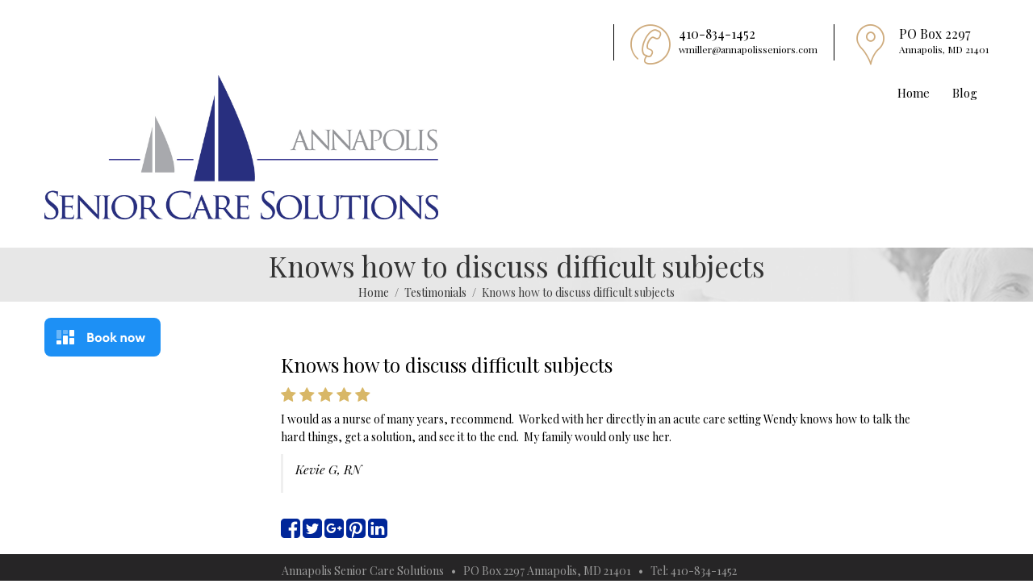

--- FILE ---
content_type: text/html; charset=UTF-8
request_url: https://www.annapolisseniors.com/testimonials/2378/
body_size: 6020
content:
<!DOCTYPE html>
<html class="no-js" lang="en-US" xmlns:og="http://ogp.me/ns#" xmlns:fb="http://ogp.me/ns/fb#">
<head>
	<meta charset="UTF-8"/>
	<meta http-equiv="X-UA-Compatible" content="IE=edge">
	<meta name="viewport" content="width=device-width, initial-scale=1">
	<title>Knows how to discuss difficult subjects &#8211; Annapolis Senior Care Solutions</title>
<link rel='dns-prefetch' href='//fonts.googleapis.com' />
<link rel='dns-prefetch' href='//s.w.org' />
<link rel="alternate" type="application/rss+xml" title="Annapolis Senior Care Solutions &raquo; Feed" href="https://www.annapolisseniors.com/feed/" />
<link rel="alternate" type="application/rss+xml" title="Annapolis Senior Care Solutions &raquo; Comments Feed" href="https://www.annapolisseniors.com/comments/feed/" />
		<script type="text/javascript">
			window._wpemojiSettings = {"baseUrl":"https:\/\/s.w.org\/images\/core\/emoji\/11.2.0\/72x72\/","ext":".png","svgUrl":"https:\/\/s.w.org\/images\/core\/emoji\/11.2.0\/svg\/","svgExt":".svg","source":{"concatemoji":"https:\/\/www.annapolisseniors.com\/wp-includes\/js\/wp-emoji-release.min.js?ver=5.1.19"}};
			!function(e,a,t){var n,r,o,i=a.createElement("canvas"),p=i.getContext&&i.getContext("2d");function s(e,t){var a=String.fromCharCode;p.clearRect(0,0,i.width,i.height),p.fillText(a.apply(this,e),0,0);e=i.toDataURL();return p.clearRect(0,0,i.width,i.height),p.fillText(a.apply(this,t),0,0),e===i.toDataURL()}function c(e){var t=a.createElement("script");t.src=e,t.defer=t.type="text/javascript",a.getElementsByTagName("head")[0].appendChild(t)}for(o=Array("flag","emoji"),t.supports={everything:!0,everythingExceptFlag:!0},r=0;r<o.length;r++)t.supports[o[r]]=function(e){if(!p||!p.fillText)return!1;switch(p.textBaseline="top",p.font="600 32px Arial",e){case"flag":return s([55356,56826,55356,56819],[55356,56826,8203,55356,56819])?!1:!s([55356,57332,56128,56423,56128,56418,56128,56421,56128,56430,56128,56423,56128,56447],[55356,57332,8203,56128,56423,8203,56128,56418,8203,56128,56421,8203,56128,56430,8203,56128,56423,8203,56128,56447]);case"emoji":return!s([55358,56760,9792,65039],[55358,56760,8203,9792,65039])}return!1}(o[r]),t.supports.everything=t.supports.everything&&t.supports[o[r]],"flag"!==o[r]&&(t.supports.everythingExceptFlag=t.supports.everythingExceptFlag&&t.supports[o[r]]);t.supports.everythingExceptFlag=t.supports.everythingExceptFlag&&!t.supports.flag,t.DOMReady=!1,t.readyCallback=function(){t.DOMReady=!0},t.supports.everything||(n=function(){t.readyCallback()},a.addEventListener?(a.addEventListener("DOMContentLoaded",n,!1),e.addEventListener("load",n,!1)):(e.attachEvent("onload",n),a.attachEvent("onreadystatechange",function(){"complete"===a.readyState&&t.readyCallback()})),(n=t.source||{}).concatemoji?c(n.concatemoji):n.wpemoji&&n.twemoji&&(c(n.twemoji),c(n.wpemoji)))}(window,document,window._wpemojiSettings);
		</script>
		<style type="text/css">
img.wp-smiley,
img.emoji {
	display: inline !important;
	border: none !important;
	box-shadow: none !important;
	height: 1em !important;
	width: 1em !important;
	margin: 0 .07em !important;
	vertical-align: -0.1em !important;
	background: none !important;
	padding: 0 !important;
}
</style>
	<link rel='stylesheet' id='wp-block-library-css'  href='https://www.annapolisseniors.com/wp-includes/css/dist/block-library/style.min.css?ver=5.1.19' type='text/css' media='all' />
<link rel='stylesheet' id='layerslider-css'  href='https://www.annapolisseniors.com/wp-content/plugins/LayerSlider/static/css/layerslider.css?ver=5.4.0' type='text/css' media='all' />
<link rel='stylesheet' id='ls-google-fonts-css'  href='https://fonts.googleapis.com/css?family=Lato:100,300,regular,700,900%7COpen+Sans:300%7CIndie+Flower:regular%7COswald:300,regular,700&#038;subset=latin%2Clatin-ext' type='text/css' media='all' />
<link rel='stylesheet' id='contact-form-7-css'  href='https://www.annapolisseniors.com/wp-content/plugins/contact-form-7/includes/css/styles.css?ver=5.1.9' type='text/css' media='all' />
<link rel='stylesheet' id='testimonial-rotator-style-css'  href='https://www.annapolisseniors.com/wp-content/plugins/testimonial-rotator/testimonial-rotator-style.css?ver=5.1.19' type='text/css' media='all' />
<link rel='stylesheet' id='font-awesome-css'  href='https://www.annapolisseniors.com/wp-content/plugins/js_composer/assets/lib/bower/font-awesome/css/font-awesome.min.css?ver=4.12.1' type='text/css' media='all' />
<link rel='stylesheet' id='ultimate-style-css'  href='https://www.annapolisseniors.com/wp-content/plugins/Ultimate_VC_Addons/assets/min-css/style.min.css?ver=3.12.0' type='text/css' media='all' />
<link rel='stylesheet' id='bsf-Defaults-css'  href='https://www.annapolisseniors.com/wp-content/uploads/smile_fonts/Defaults/Defaults.css?ver=5.1.19' type='text/css' media='all' />
<link rel='stylesheet' id='bsf-iconsmind-css'  href='https://www.annapolisseniors.com/wp-content/uploads/smile_fonts/iconsmind/iconsmind.css?ver=5.1.19' type='text/css' media='all' />
<link rel='stylesheet' id='sp-style-css'  href='https://www.annapolisseniors.com/wp-content/plugins/senior-plugin//public/css/scp-style.css?ver=5.1.19' type='text/css' media='all' />
<link rel='stylesheet' id='bricklayer.groundwork-css'  href='https://www.annapolisseniors.com/wp-content/themes/senior/assets/css/groundwork-responsive.css?ver=5.1.19' type='text/css' media='all' />
<link rel='stylesheet' id='style.default-css'  href='https://www.annapolisseniors.com/wp-content/themes/senior/style.css?ver=5.1.19' type='text/css' media='all' />
<link rel='stylesheet' id='iconsmind.line-icons-css'  href='https://www.annapolisseniors.com/wp-content/themes/senior/assets/css/iconsmind-line-icons.css?ver=5.1.19' type='text/css' media='all' />
<link rel='stylesheet' id='redux-google-fonts-senior_options-css'  href='https://fonts.googleapis.com/css?family=Playfair+Display%3A400%2C700%2C900%2C400italic%2C700italic%2C900italic&#038;subset=latin&#038;ver=1561521813' type='text/css' media='all' />
<link rel='stylesheet' id='senior_options_style-css'  href='//www.annapolisseniors.com/wp-content/uploads/senior_options_style.css?ver=5.1.19' type='text/css' media='all' />
<script type='text/javascript' src='https://www.annapolisseniors.com/wp-content/plugins/LayerSlider/static/js/greensock.js?ver=1.11.8'></script>
<script type='text/javascript' src='https://www.annapolisseniors.com/wp-includes/js/jquery/jquery.js?ver=1.12.4'></script>
<script type='text/javascript' src='https://www.annapolisseniors.com/wp-includes/js/jquery/jquery-migrate.min.js?ver=1.4.1'></script>
<script type='text/javascript' src='https://www.annapolisseniors.com/wp-content/plugins/LayerSlider/static/js/layerslider.kreaturamedia.jquery.js?ver=5.4.0'></script>
<script type='text/javascript' src='https://www.annapolisseniors.com/wp-content/plugins/LayerSlider/static/js/layerslider.transitions.js?ver=5.4.0'></script>
<script type='text/javascript' src='https://www.annapolisseniors.com/wp-content/plugins/testimonial-rotator/js/jquery.cycletwo.js?ver=5.1.19'></script>
<script type='text/javascript' src='https://www.annapolisseniors.com/wp-content/plugins/testimonial-rotator/js/jquery.cycletwo.addons.js?ver=5.1.19'></script>
<script type='text/javascript' src='https://www.annapolisseniors.com/wp-content/themes/senior/assets/js/vendor/modernizr-2.7.0.min.js'></script>
<link rel='https://api.w.org/' href='https://www.annapolisseniors.com/wp-json/' />
<link rel="EditURI" type="application/rsd+xml" title="RSD" href="https://www.annapolisseniors.com/xmlrpc.php?rsd" />
<link rel="wlwmanifest" type="application/wlwmanifest+xml" href="https://www.annapolisseniors.com/wp-includes/wlwmanifest.xml" /> 
<link rel='prev' title='Has a gift for working with seniors' href='https://www.annapolisseniors.com/testimonials/testimonial-3/' />
<link rel='next' title='An experienced, compassionate Social Worker' href='https://www.annapolisseniors.com/testimonials/2379/' />
<meta name="generator" content="WordPress 5.1.19" />
<link rel='shortlink' href='https://www.annapolisseniors.com/?p=2378' />
<link rel="alternate" type="application/json+oembed" href="https://www.annapolisseniors.com/wp-json/oembed/1.0/embed?url=https%3A%2F%2Fwww.annapolisseniors.com%2Ftestimonials%2F2378%2F" />
<link rel="alternate" type="text/xml+oembed" href="https://www.annapolisseniors.com/wp-json/oembed/1.0/embed?url=https%3A%2F%2Fwww.annapolisseniors.com%2Ftestimonials%2F2378%2F&#038;format=xml" />
	<script>
		var scp = scp ||
			{
				data: {
					vcWidgets: {
						ourProcess: {
							breakpoint: '480'
						}
					}
				}
			};
	</script>
	<script>
		var wheels = wheels ||
			{
				siteName: "Annapolis Senior Care Solutions",
				data: {
					useScrollToTop: true,
					useStickyMenu: false,
					scrollToTopText: '',
					isAdminBarShowing: false,
					initialWaypointScrollCompensation: "120"				}
			};
	</script>
<script id="wh-custom-js-code">
jQuery(document).ready(function(){

});
</script>
	<style>
		@media screen and (max-width: 767px) {
			#cbp-menu-main { width: 100%; }

			.wh-main-menu-bar-wrapper, .wh-top-bar { display: none; }
				}
	</style>
	<script>
		var wheels  = wheels || {};
		wheels.data = wheels.data || {};

		wheels.data.respmenu = {
			id: 'cbp-menu-main',
			options: {
				id: 'cbp-menu-main-respmenu',
				submenuToggle: {
					className: 'cbp-respmenu-more',
					html: '<i class="fa fa-chevron-down"></i>'
				},
				logo: {
					src: 'https://www.annapolisseniors.com/wp-content/uploads/2015/09/ASCS-LOGO-PMS_FINAL-OL.jpg',
					link: 'https://www.annapolisseniors.com'
				},
				toggleSwitch: {
					src: ''
				},
				prependTo: 'body'
			}
		};
	</script>
	
<style type="text/css" id="breadcrumb-trail-css">.breadcrumbs .trail-browse,.breadcrumbs .trail-items,.breadcrumbs .trail-items li {display: inline-block;margin:0;padding: 0;border:none;background:transparent;text-indent: 0;}.breadcrumbs .trail-browse {font-size: inherit;font-style:inherit;font-weight: inherit;color: inherit;}.breadcrumbs .trail-items {list-style: none;}.trail-items li::after {content: "\002F";padding: 0 0.5em;}.trail-items li:last-of-type::after {display: none;}</style>
<meta name="generator" content="Powered by Visual Composer - drag and drop page builder for WordPress."/>
<!--[if lte IE 9]><link rel="stylesheet" type="text/css" href="https://www.annapolisseniors.com/wp-content/plugins/js_composer/assets/css/vc_lte_ie9.min.css" media="screen"><![endif]--><!--[if IE  8]><link rel="stylesheet" type="text/css" href="https://www.annapolisseniors.com/wp-content/plugins/js_composer/assets/css/vc-ie8.min.css" media="screen"><![endif]--><noscript><style type="text/css"> .wpb_animate_when_almost_visible { opacity: 1; }</style></noscript>
<!-- START - Open Graph and Twitter Card Tags 3.0.0 -->
 <!-- Facebook Open Graph -->
  <meta property="og:locale" content="en_US"/>
  <meta property="og:site_name" content="Annapolis Senior Care Solutions"/>
  <meta property="og:title" content="Knows how to discuss difficult subjects"/>
  <meta property="og:url" content="https://www.annapolisseniors.com/testimonials/2378/"/>
  <meta property="og:type" content="article"/>
  <meta property="og:description" content="I would as a nurse of many years, recommend.  Worked with her directly in an acute care setting Wendy knows how to talk the hard things, get a solution, and see it to the end.  My family would only use her."/>
 <!-- Google+ / Schema.org -->
  <meta itemprop="name" content="Knows how to discuss difficult subjects"/>
  <meta itemprop="headline" content="Knows how to discuss difficult subjects"/>
  <meta itemprop="author" content="wendy"/>
 <!-- Twitter Cards -->
 <!-- SEO -->
 <!-- Misc. tags -->
 <!-- is_singular -->
<!-- END - Open Graph and Twitter Card Tags 3.0.0 -->
	
</head>
<body class="testimonial-template-default single single-testimonial postid-2378 wpb-js-composer js-comp-ver-4.12.1 vc_responsive">
	<header class="cbp-row wh-header wh-header-inner ">
				<div class="cbp-row wh-top-bar-additional">
	<div class="cbp-container">
					<div class="one whole wh-padding align-left">
				<div class="scp-shortcode scp-icon-bullet-text pull-right" style="padding:0px;"><div class="align-center scp-icon-bullet-text-icon" style="color:#cfac7e;font-size:50px;"><i class="icon-Map-Marker2"></i></div><div class="scp-icon-bullet-text-text pad-left"><h5 class="title" style="color:#000;">PO Box 2297</h5><h6 class="subtitle" style="color:#000;">Annapolis, MD 21401</h6><p class="description" style="color:#000;"></p></div></div>

<div class="scp-shortcode-separator hide-on-mobile hide-on-small-tablet" style="width:1px;height:45px;background-color:#000;margin:0 20px;float:right;"></div>

<div class="scp-shortcode scp-icon-bullet-text pull-right" style="padding:0px;"><div class="align-center scp-icon-bullet-text-icon" style="color:#cfac7e;font-size:50px;"><i class="icon-Phone-2"></i></div><div class="scp-icon-bullet-text-text pad-left"><h5 class="title" style="color:#000;">410-834-1452</h5><h6 class="subtitle" style="color:#000;">wmiller@annapolisseniors.com</h6><p class="description" style="color:#000;"></p></div></div>

<div class="scp-shortcode-separator hide-on-mobile hide-on-small-tablet" style="width:1px;height:45px;background-color:#000;margin:0 20px;float:right;"></div>			</div>
			</div>
</div>		<div class="wh-main-menu-bar-wrapper">
		<div class="cbp-container">
			<div class="five twelfths wh-padding">
					<div class="wh-logo align-left">
		<a href="https://www.annapolisseniors.com">
			<img src="https://www.annapolisseniors.com/wp-content/uploads/2015/09/ASCS-LOGO-PMS_FINAL-OL.jpg" alt="logo">
		</a>
	</div>
			</div>			
			<div class="seven twelfths wh-padding">
				
<div id="cbp-menu-main">
	<div class="menu-main-menu-container"><ul id="menu-main-menu" class="sf-menu wh-menu-main pull-right"><li id="menu-item-2197" class="menu-item menu-item-type-post_type menu-item-object-page menu-item-home menu-item-2197"><a href="https://www.annapolisseniors.com/">Home</a></li>
<li id="menu-item-2196" class="menu-item menu-item-type-post_type menu-item-object-page current_page_parent menu-item-2196"><a href="https://www.annapolisseniors.com/blog/">Blog</a></li>
</ul></div></div>
			</div>
		</div>
	</div>
</header>
<div class="cbp-row wh-page-title-bar wh-has-embellishment">
	<div class="cbp-container">
		<div class="one whole wh-padding wh-page-title-wrapper">
						<h1 class="page-title">Knows how to discuss difficult subjects</h1>
								<div class="wh-breadcrumbs align-center">
		<nav role="navigation" aria-label="Breadcrumbs" class="breadcrumb-trail breadcrumbs" itemprop="breadcrumb"><ul class="trail-items" itemscope itemtype="http://schema.org/BreadcrumbList"><meta name="numberOfItems" content="3" /><meta name="itemListOrder" content="Ascending" /><li itemprop="itemListElement" itemscope itemtype="http://schema.org/ListItem" class="trail-item trail-begin"><a href="https://www.annapolisseniors.com/" rel="home" itemprop="item"><span itemprop="name">Home</span></a><meta itemprop="position" content="1" /></li><li itemprop="itemListElement" itemscope itemtype="http://schema.org/ListItem" class="trail-item"><a href="https://www.annapolisseniors.com/testimonials/" itemprop="item"><span itemprop="name">Testimonials</span></a><meta itemprop="position" content="2" /></li><li itemprop="itemListElement" itemscope itemtype="http://schema.org/ListItem" class="trail-item trail-end"><span itemprop="item"><span itemprop="name">Knows how to discuss difficult subjects</span></span><meta itemprop="position" content="3" /></li></ul></nav>	</div>
					</div>
	</div>
</div>
<div class="cbp-row wh-content wh-has-embellishment">
	<div class="cbp-container">
					<div class="wh-sidebar one fourth wh-padding">
				
<p>
<script id="setmore_script" type="text/javascript" src="https://www.annapolisseniors.com/wp-content/plugins/setmore-appointments/script/setmoreFancyBox.js"></script>
<a id="Setmore_button_iframe" style="float:none" href="https://my.setmore.com/bookingpage/aa983f5a-196c-432e-940c-3e99ef91e1dc?lang=English"><img border="none" src="https://storage.googleapis.com/setmore-assets/2.0/Images/Integration/book-now-blue.svg" alt="Book an appointment with Personnel Calendar using SetMore" /></a>
</p>

			</div>
			<div class="two thirds wh-padding">
					<div class="post-2378 testimonial type-testimonial status-publish hentry">
		<div class="entry-meta">
	</div>
		<div class="thumbnail">
					</div>
		<div class="entry-content">
			<div class="testimonial_rotator template-default"><div class="testimonial_rotator testimonial_rotator_single template-default hreview itemreviewed item  cf-tr">
<div class="text testimonial_rotator_description">
<h2 class="testimonial_rotator_slide_title">Knows how to discuss difficult subjects</h2>
<div class="testimonial_rotator_stars cf-tr">
	<span class="testimonial_rotator_star testimonial_rotator_star_1"><i class="fa fa-star"></i></span>	<span class="testimonial_rotator_star testimonial_rotator_star_2"><i class="fa fa-star"></i></span>	<span class="testimonial_rotator_star testimonial_rotator_star_3"><i class="fa fa-star"></i></span>	<span class="testimonial_rotator_star testimonial_rotator_star_4"><i class="fa fa-star"></i></span>	<span class="testimonial_rotator_star testimonial_rotator_star_5"><i class="fa fa-star"></i></span></div>
<div class="testimonial_rotator_quote">
I would as a nurse of many years, recommend.  Worked with her directly in an acute care setting Wendy knows how to talk the hard things, get a solution, and see it to the end.  My family would only use her.</div>
<div class="testimonial_rotator_author_info cf-tr">
<p><em>Kevie G, RN</em></p>
</div>
	</div>
	<div class="testimonial_rotator_microdata">
	<div class="item"><div class="fn">Annapolis Senior Care Solutions</div></div>
	<div class="rating">5</div>
	<div class="dtreviewed"> 2016-08-26T14:21:28-05:00</div>	<div class="reviewer"> 	<div class="fn"> <p><em>Kevie G, RN</em></p>
</div>	</div>I would as a nurse of many years, recommend.  Worked with her directly in an acute care setting Wendy knows how to talk the hard things, get a solution, and see it to the end.  My family would only use her.	<div class="summary"> </div>	<div class="permalink"> https://www.annapolisseniors.com/testimonials/2378/</div>	</div><!-- .testimonial_rotator_microdata -->
</div>
</div>		</div>
		<div>
					</div>
					<!-- http://simplesharingbuttons.com/ -->
			<ul class="share-buttons">
				<li><a href="https://www.facebook.com/sharer/sharer.php?u=https%3A%2F%2Fwww.annapolisseniors.com&t=" target="_blank" title="Share on Facebook" onclick="window.open('https://www.facebook.com/sharer/sharer.php?u=' + encodeURIComponent(document.URL) + '&t=' + encodeURIComponent(document.URL)); return false;"><i class="fa fa-facebook-square fa-2x"></i></a></li>
				<li><a href="https://twitter.com/intent/tweet?source=https%3A%2F%2Fwww.annapolisseniors.com&text=:%20https%3A%2F%2Fwww.annapolisseniors.com" target="_blank" title="Tweet" onclick="window.open('https://twitter.com/intent/tweet?text=' + encodeURIComponent(document.title) + ':%20' + encodeURIComponent(document.URL)); return false;"><i class="fa fa-twitter-square fa-2x"></i></a></li>
				<li><a href="https://plus.google.com/share?url=https%3A%2F%2Fwww.annapolisseniors.com" target="_blank" title="Share on Google+" onclick="window.open('https://plus.google.com/share?url=' + encodeURIComponent(document.URL)); return false;"><i class="fa fa-google-plus-square fa-2x"></i></a></li>
				<li><a href="http://pinterest.com/pin/create/button/?url=https%3A%2F%2Fwww.annapolisseniors.com&description=" target="_blank" title="Pin it" onclick="window.open('http://pinterest.com/pin/create/button/?url=' + encodeURIComponent(document.URL) + '&description=' +  encodeURIComponent(document.title)); return false;"><i class="fa fa-pinterest-square fa-2x"></i></a></li>
				<li><a href="http://www.linkedin.com/shareArticle?mini=true&url=https%3A%2F%2Fwww.annapolisseniors.com&title=&summary=&source=https%3A%2F%2Fwww.annapolisseniors.com" target="_blank" title="Share on LinkedIn" onclick="window.open('http://www.linkedin.com/shareArticle?mini=true&url=' + encodeURIComponent(document.URL) + '&title=' +  encodeURIComponent(document.title)); return false;"><i class="fa fa-linkedin-square fa-2x"></i></a></li>
			</ul>
			<style>
				.share-buttons{
					list-style: none;
					padding: 0;
				}

				.share-buttons li{
					display: inline;
				}
			</style>
				

	</div>
			</div>
			</div>
</div>
<div class="cbp-row wh-footer">
		<div class="cbp-row wh-footer-bottom">
		<div class="cbp-container">
				<div class="one whole wh-padding align-left">
		<p style="text-align: center;"><span style="color: #999999;">Annapolis Senior Care Solutions   •   PO Box 2297 Annapolis, MD 21401   •   Tel: 410-834-1452      </span></p>	</div>
		</div>
	</div>
</div><script>
  (function(i,s,o,g,r,a,m){i['GoogleAnalyticsObject']=r;i[r]=i[r]||function(){
  (i[r].q=i[r].q||[]).push(arguments)},i[r].l=1*new Date();a=s.createElement(o),
  m=s.getElementsByTagName(o)[0];a.async=1;a.src=g;m.parentNode.insertBefore(a,m)
  })(window,document,'script','https://www.google-analytics.com/analytics.js','ga');

  ga('create', 'UA-83682966-1', 'auto');
  ga('send', 'pageview');

</script><script type='text/javascript'>
/* <![CDATA[ */
var wpcf7 = {"apiSettings":{"root":"https:\/\/www.annapolisseniors.com\/wp-json\/contact-form-7\/v1","namespace":"contact-form-7\/v1"}};
/* ]]> */
</script>
<script type='text/javascript' src='https://www.annapolisseniors.com/wp-content/plugins/contact-form-7/includes/js/scripts.js?ver=5.1.9'></script>
<script type='text/javascript' src='https://www.annapolisseniors.com/wp-content/themes/senior/assets/js/wheels-plugins.min.js'></script>
<script type='text/javascript' src='https://www.annapolisseniors.com/wp-content/themes/senior/assets/js/wheels-main.min.js'></script>
<script type='text/javascript' src='https://www.annapolisseniors.com/wp-includes/js/wp-embed.min.js?ver=5.1.19'></script>
</body>
</html>


--- FILE ---
content_type: text/css
request_url: https://www.annapolisseniors.com/wp-content/uploads/senior_options_style.css?ver=5.1.19
body_size: 1817
content:
/********* Compiled file/Do not edit *********/
.cbp-container,#tribe-events-pg-template{max-width:1170px;}.wh-main-wrap{width:1200px;}body{background-color:#ffffff;}body{font-family:"Playfair Display";line-height:22px;font-weight:400;font-style:normal;color:#000000;font-size:14px;}a{color:#002699;}a:hover{color:#0002699;}a:active{color:#0002699;}hr{border-top-color:#000000;}.wh-padding,#tribe-events-pg-template{padding-top:10px;padding-right:0;padding-bottom:0;padding-left:0;}h1,h1 a{font-family:"Playfair Display";line-height:45px;font-weight:400;font-style:normal;color:#4c4c4c;font-size:35px;}h1,h1 a{margin-top:33px;margin-right:0;margin-bottom:25px;margin-left:0;}h2,h2 a{font-family:"Playfair Display";line-height:37px;font-weight:400;font-style:normal;color:#000000;font-size:24px;}h2,h2 a{margin-top:25px;margin-right:0;margin-bottom:20px;margin-left:0;}h3,h3 a{font-family:"Playfair Display";line-height:27px;font-weight:700;font-style:normal;color:#4c4c4c;font-size:20px;}h3,h3 a{margin-top:22px;margin-right:0;margin-bottom:17px;margin-left:0;}h4,h4 a{font-family:"Playfair Display";line-height:27px;font-weight:400;font-style:normal;color:#4c4c4c;font-size:20px;}h4,h4 a{margin-top:25px;margin-right:0;margin-bottom:17px;margin-left:0;}h5,h5 a{font-family:"Playfair Display";line-height:24px;font-weight:normal;font-style:normal;color:#4c4c4c;font-size:16px;}h5,h5 a{margin-top:30px;margin-right:0;margin-bottom:25px;margin-left:0;}h6,h6 a{font-family:"Playfair Display";line-height:18px;font-weight:400;font-style:normal;color:#4c4c4c;font-size:12px;}h6,h6 a{margin-top:36px;margin-right:0;margin-bottom:30px;margin-left:0;}.wh-header, .respmenu-wrap{background-color:#ffffff;}.wh-main-menu-bar-wrapper > .cbp-container > div{padding-top:-100px;padding-right:0;padding-bottom:35px;padding-left:0;}.wh-top-bar-additional{font-family:"Playfair Display";line-height:22px;font-weight:400;font-style:normal;color:#333;font-size:14px;}.wh-top-bar-additional a{color:#000000;}.wh-top-bar-additional a:hover{color:#000000;}.wh-top-bar-additional a:active{color:#dddddd;}.wh-top-bar-additional > .cbp-container > div{padding-top:30px;padding-right:0;padding-bottom:0;padding-left:0;}.sf-menu.wh-menu-main a, .respmenu li a{font-family:"Playfair Display";text-align:right;line-height:18px;font-weight:400;font-style:normal;font-size:15px;}.sf-menu.wh-menu-main ul li a{font-family:"Playfair Display";text-align:right;line-height:18px;font-weight:400;font-style:normal;font-size:15px;}.sf-menu.wh-menu-main .menu-item a,.respmenu li a,.cbp-respmenu-more{color:#000;}.sf-menu.wh-menu-main .menu-item a:hover,.respmenu li a:hover,.cbp-respmenu-more:hover{color:#333;}.sf-menu.wh-menu-main .current-menu-item a{color:#000;}.sf-menu.wh-menu-main .current-menu-item a:hover{color:#333;}.sf-menu.wh-menu-main ul li{background-color:#ffffff;}.wh-menu-main{padding-top:10px;}.wh-sticky-header .wh-main-menu-bar-wrapper{border-bottom:1px solid #f5f5f5;}.respmenu-header .respmenu-header-logo-link{height:50px;}.respmenu-open hr{border-color:#dddddd;}.respmenu-open:hover hr{border-color:#dddddd;}.wh-page-title-bar{background-color:#bfbfbf;background-image:url('https://www.annapolisseniors.com/wp-content/uploads/2015/01/bgimage.png');}h1.page-title{font-family:"Playfair Display";text-align:center;line-height:45px;font-weight:normal;font-style:normal;color:#333;font-size:35px;}.page-title{margin-top:0;margin-right:0;margin-bottom:0;margin-left:0;}.wh-page-title-wrapper{padding-top:0;padding-right:0;padding-bottom:0;padding-left:0;}.wh-breadcrumbs{font-family:"Playfair Display";line-height:22px;font-weight:400;font-style:normal;color:#3d3d3d;font-size:14px;}.wh-breadcrumbs a{color:#333;}.wh-breadcrumbs a:hover{color:#999;}.wh-embellishment-page-title-top{height:20px;}.wh-embellishment-page-title-top{margin-top:0;margin-bottom:0;}.wh-embellishment-page-title-bottom{height:20px;}.wh-embellishment-page-title-bottom{margin-top:0;margin-bottom:0;}.wh-content{background-color:#ffffff;}.wh-content{padding-top:10px;}.wh-embellishment-content-top{height:20px;}.wh-embellishment-content-top{margin-top:0;margin-bottom:0;}.wh-embellishment-content-bottom{height:20px;}.wh-embellishment-content-bottom{margin-top:0;margin-bottom:0;}.wh-footer-bottom{background-color:#262526;}.wh-footer-bottom{font-family:"Playfair Display";line-height:22px;font-weight:normal;font-style:normal;color:#333;font-size:14px;}.wh-footer-bottom a{font-family:Arial,Helvetica,sans-serif;line-height:22px;font-weight:normal;font-style:normal;font-size:14px;}.wh-footer-bottom a{color:#ffffff;}.wh-footer-bottom a:hover{color:#ffffff;}.wh-footer-bottom a:active{color:#fffffff;}.wh-footer{background-color:#bfbfbf;}.wh-footer h3{line-height:22px;color:#333;font-size:20px;}.wh-footer h4,.wh-footer h5,.wh-footer h4 a,.wh-footer h5 a{line-height:22px;font-size:14px;}.wh-footer-top a{color:#1e73be;}.wh-footer-top a:hover{color:#dd3333;}.wh-footer,.wh-footer p,.wh-footer span{line-height:22px;color:#333;font-size:14px;}.wh-footer .widget{min-height:250px;}input, textarea,input:focus, textarea:focus{background-color:#fff;}input[type="text"], input[type="password"], input[type="email"], input[type="search"], input[type="url"]{width:100%;}textarea{width:100%;}input[type="text"], input[type="password"], input[type="email"], input[type="search"], input[type="url"], select{height:36px;}input[type="text"], input[type="password"], input[type="email"], input[type="search"], textarea,input[type="text"]:focus, input[type="password"]:focus, input[type="email"]:focus, input[type="search"]:focus, input[type="url"]:focus, textarea:focus{border-top:1px solid #b7b7b7;border-bottom:1px solid #b7b7b7;border-left:1px solid #b7b7b7;border-right:1px solid #b7b7b7;}button,input[type="submit"],input[type="button"],input[type="reset"],.wh-button,#tribe-events .tribe-events-button,#tribe-bar-form .tribe-bar-submit input[type=submit]{background-color:#0769bf;}button:hover,input[type="submit"]:hover,input[type="button"]:hover,input[type="reset"]:hover,.wh-button:hover,#tribe-events .tribe-events-button:hover,#tribe-bar-form .tribe-bar-submit input[type=submit]:hover{background-color:transparent;}button,input[type="submit"],input[type="button"],input[type="reset"],.wh-button,#tribe-events .tribe-events-button,#tribe-bar-form .tribe-bar-submit input[type=submit]{text-transform:uppercase;line-height:14px;color:#ffffff;font-size:13px;}button:hover,input[type="submit"]:hover,input[type="button"]:hover,input[type="reset"]:hover,.wh-button:hover,#tribe-events .tribe-events-button:hover,#tribe-bar-form .tribe-bar-submit input[type=submit]:hover{color:#ffffff;}button,input[type="submit"],input[type="button"],input[type="reset"],.wh-button,#tribe-events .tribe-events-button,#tribe-bar-form .tribe-bar-submit input[type=submit]{border-radius:2px;}button,input[type="submit"],input[type="button"],input[type="reset"],.wh-button,#tribe-events .tribe-events-button,#tribe-bar-form .tribe-bar-submit input[type=submit]{border-top:1px solid #0b6bbf;border-bottom:1px solid #0b6bbf;border-left:1px solid #0b6bbf;border-right:1px solid #0b6bbf;}button:hover,input[type="submit"]:hover,input[type="button"]:hover,input[type="reset"]:hover,.wh-button:hover,#tribe-events .tribe-events-button:hover,#tribe-bar-form .tribe-bar-submit input[type=submit]:hover{border-top:1px solid #0568bf;border-bottom:1px solid #0568bf;border-left:1px solid #0568bf;border-right:1px solid #0568bf;}button,input[type="submit"],input[type="button"],input[type="reset"],.wh-button,#tribe-events .tribe-events-button,#tribe-bar-form .tribe-bar-submit input[type=submit]{padding-top:10px;padding-right:15px;padding-bottom:10px;padding-left:15px;} .wh-alt-button,.tagcloud a{background-color:transparent;} .wh-alt-button:hover,.tagcloud a:hover{background-color:transparent;} .wh-alt-button,.tagcloud a{line-height:12px;color:#c7a77d;font-size:12px;} .wh-alt-button:hover,.tagcloud a:hover{color:#c7a77d;} .wh-alt-button,.tagcloud a{border-radius:2px;} .wh-alt-button,.tagcloud a{border-top:2px solid #c7a77d;border-bottom:2px solid #c7a77d;border-left:2px solid #c7a77d;border-right:2px solid #c7a77d;} .wh-alt-button:hover,.tagcloud a:hover{border-top:2px solid #c7a77d;border-bottom:2px solid #c7a77d;border-left:2px solid #c7a77d;border-right:2px solid #c7a77d;} .wh-alt-button,.tagcloud a{padding-top:15px;padding-right:21px;padding-bottom:15px;padding-left:21px;}#scrollUp{background-color:transparent;background-repeat:no-repeat;background-image:url('https://www.annapolisseniors.com/wp-content/uploads/2015/02/stt.png');}#scrollUp{height:70px;width:70px;}.cbp-container .vc_row{margin-right:-15px;margin-left:-15px;}.vc_column_container{padding-top:0;padding-right:15px;padding-bottom:0;padding-left:15px;}.wpb_accordion .wpb_accordion_wrapper .wpb_accordion_header a{color:#c7a77d;}.wpb_accordion .wpb_accordion_wrapper .wpb_accordion_header a:hover{color:#b89464;}.wpb_content_element .wpb_tabs_nav li a{color:#4c4c4c;}.wpb_content_element .wpb_tabs_nav li a:hover{color:#5e5e5e;}.wpb_content_element .wpb_tabs_nav li.ui-tabs-active a{color:#c7a77d;}.wpb_content_element .wpb_tabs_nav li.ui-tabs-active a:hover{color:#b89464;}.tribe-events-list .type-tribe_events h2 a,#tribe-events-content .tribe-events-tooltip h4{color:#c7a77d;}.tribe-events-list .type-tribe_events h2 a:hover,#tribe-events-content .tribe-events-tooltip h4:hover{color:#b89464;}.tribe-events-calendar thead th{background-color:#c7a77d;}.tribe-events-calendar thead th{border-top:1px solid #c7a77d;border-bottom:1px solid #c7a77d;border-left:1px solid #c7a77d;border-right:1px solid #c7a77d;}.wh-sticky-header .wh-logo img{height:30px !important;}.comment-list .comment hr{border-top-color:#000000;}

--- FILE ---
content_type: application/javascript
request_url: https://www.annapolisseniors.com/wp-content/plugins/setmore-appointments/script/setmoreFancyBox.js
body_size: 1699
content:
var isBookinPageLoaded	=	false;
var filePath	=	"https://my.setmore.com/";
var initalFrameLoad			=	function()
{
jQuery('.iframe_loader').hide();
jQuery('#iframeContent').show();

fancyBoxHeight = $("#setmore-fancy-box").height();

if(windowHeight> fancyBoxHeight)
{
$('#setmore-fancy-box-content').css('height', '635px');
}
else
{
$('#setmore-fancy-box-content').css('height', windowHeight-50);
}

}
var setmorePopup    =    function(bookingPageLink,k,isReschedule,isbookAppointmentResource,e)
{

if( e )
{
e.preventDefault();
e.stopPropagation();
e.stopImmediatePropagation();
}

var windowWidth		=	jQuery(window).width();
if( windowWidth < 600 )
{
window.open( bookingPageLink , '_blank' );
return;
}

var templ		=	{};
templ.overlay	=	'<div id="setmore-overlay"></div>';
templ.popup		=	'<div id="setmore-fancy-box" style= " background-color: #FFFFFF;height: auto;left: 50%;position: absolute;top: 0;width: 545px;z-index: 9999;">'+
'<div id="setmore-fancy-box-close-icon"></div>'+
'<div id="setmore-fancy-box-content">'+
'<div class="iframe_loader" style="position: absolute; left: 50%;top: 22%; -ms-transform: translate(-50%, -50%); -moz-transform: translate(-50%, -50%); -webkit-transform: translate(-50%, -50%); transform: translate(-50%, -50%)"><img src="'+location.protocol+'//my.setmore.com/setmore-loader.gif"></div>'+
'<div id="iframeContent" style="height:100%;width:100%" ">'+
'</div>'+
'</div>';
init	=	function(ck)
{
if( !isBookinPageLoaded )
{
isBookinPageLoaded	=	true;
this.renderTempl();
}
else
{
this.loadIframe();
this.positionPopup();
this.showPopup();
}
};
renderTempl	=	function()
{
jQuery("body").append( templ.overlay ).append( templ.popup );
this.positionPopup();
this.loadIframe();
this.bindEvents();
};
loadIframe		=	function()
{
if(isReschedule)
{
if(isbookAppointmentResource=="true")
{
jQuery(".iframe_loader").show();
jQuery("#iframeContent").hide();
jQuery("#iframeContent").html('<iframe id="setmore-fancy-box-iframe" onload="return initalFrameLoad();" frameborder="0" hspace="0" scrolling="auto" src= "'+bookingPageLink+'&isStaffBookingPage=true"></iframe>');
}
else
{
jQuery(".iframe_loader").show();
jQuery("#iframeContent").hide();
jQuery("#iframeContent").html('<iframe id="setmore-fancy-box-iframe" onload="return initalFrameLoad();" frameborder="0" hspace="0" scrolling="auto" src="'+bookingPageLink+'"></iframe>');
}
}
else
{
jQuery(".iframe_loader").show();
jQuery("#iframeContent").hide();
jQuery("#iframeContent").html('<iframe id="setmore-fancy-box-iframe" onload="return initalFrameLoad();" frameborder="0" hspace="0" scrolling="auto" src="'+bookingPageLink+'"></iframe>');
}
};
bindEvents		=	function()
{
var self	=	this;
jQuery("#setmore-overlay , #setmore-fancy-box-close-icon").bind("click",function(){ 									self.hidePopup();
});
};
positionPopup	=	function()
{
var windowHeight		=	jQuery(window).height();
var windowScrollHeight	=	jQuery(document).height();
var windowScrollTop		=	jQuery(document).scrollTop();
var popupWidth			=	jQuery("#setmore-fancy-box").width();
var popupHeight			=	windowHeight - 100;

jQuery("#setmore-overlay").height( windowScrollHeight+"px" );
jQuery("#setmore-fancy-box").css( { 'margin-left' : "-"+(popupWidth/2)+"px" , 'margin-top' : ( ( ( windowHeight - popupHeight ) / 2 ) + windowScrollTop ) +"px"  } );
jQuery('html,body').css('overflow','hidden');
};
hidePopup	=	function()
{
jQuery("#setmore-overlay,#setmore-fancy-box").hide();
jQuery('html,body').css('overflow','auto');
};
showPopup	=	function()
{
jQuery("#setmore-overlay,#setmore-fancy-box").show();
}
this.init(k);
}

//include required css file
loadCss	=	function()
{
var cssFilePath		=	'<link href="'+filePath+'css/setmorePopup.css" rel="stylesheet" type="text/css" />';

var appendCssFiles	=	function()
{
jQuery("head").append( cssFilePath );
setTimeout( function(){
loadSetmoreFancyBox();
}, 600);

};

//Binding click event to the "a" tag. Added this to override the FancyBox plugin
var loadSetmoreFancyBox	=	function()
{
jQuery("[id=Setmore_button_iframe]").on('click', function( e )
{
e.preventDefault();
e.stopPropagation();
e.stopImmediatePropagation();

var bookingPageLink	=	jQuery(this).attr("href");
var urlSplitArray	=	bookingPageLink.split("/");
var companyKey		=	urlSplitArray[ urlSplitArray.length - 1 ];
if(companyKey.indexOf("?") != -1)
{
companyKey		=	companyKey.split("?")[0];
}

setmorePopup(bookingPageLink,companyKey);
});
};

if( typeof jQuery !== "undefined" )
{
appendCssFiles();
}
else
{
var script = document.createElement("SCRIPT");
script.src = 'https://ajax.googleapis.com/ajax/libs/jquery/3.1.1/jquery.min.js';
script.type = 'text/javascript';
document.getElementsByTagName("head")[0].appendChild(script);

var checkReady = function(callback)
{
if (window.jQuery)
{
callback(jQuery);
}
else
{
window.setTimeout(function() { checkReady(callback); }, 100);
}
};

checkReady( function(jQuery)
{
appendCssFiles();
windowHeight = window.innerHeight;
});
}
}
loadCss();

--- FILE ---
content_type: text/plain
request_url: https://www.google-analytics.com/j/collect?v=1&_v=j102&a=4383208&t=pageview&_s=1&dl=https%3A%2F%2Fwww.annapolisseniors.com%2Ftestimonials%2F2378%2F&ul=en-us%40posix&dt=Knows%20how%20to%20discuss%20difficult%20subjects%20%E2%80%93%20Annapolis%20Senior%20Care%20Solutions&sr=1280x720&vp=1280x720&_u=IEBAAEABAAAAACAAI~&jid=140065123&gjid=317319734&cid=1158610382.1768810981&tid=UA-83682966-1&_gid=826625339.1768810981&_r=1&_slc=1&z=1280541250
body_size: -453
content:
2,cG-H869V3C9WJ